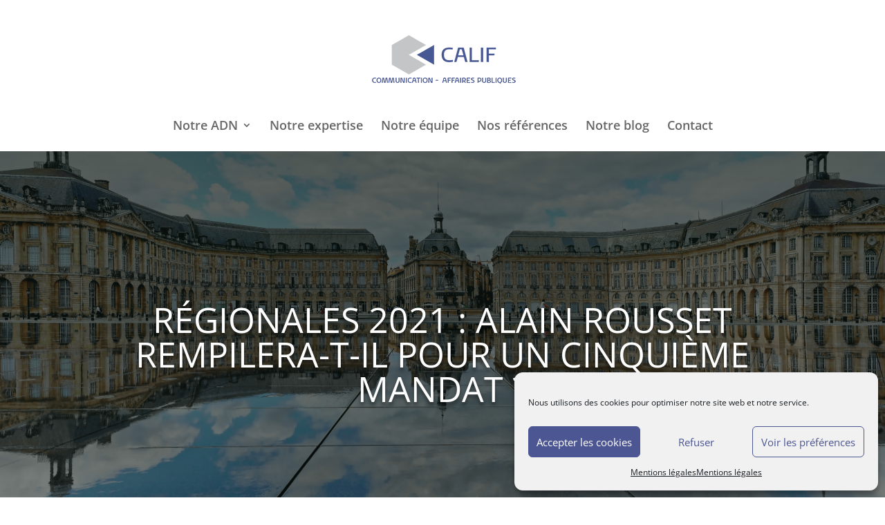

--- FILE ---
content_type: text/css
request_url: https://www.calif-solutions.com/wp-content/cache/fvm/min/1749806578-cssb8a5f7afe9594e3d72122ecfe82228714552fb007705393d71705ab535676.css
body_size: 137
content:
/* https://www.calif-solutions.com/wp-content/themes/Divi-enfant/style.css?ver=4.27.4 */
/*
Theme Name: Divi Enfant
Description: Theme enfant de Divi. Vous pouvez maintenant effectuer vos modifications en toute sécurité.
Author: WPMarmite
Author URI: https://wpmarmite.com
Template: Divi
Version: 1.0
*/